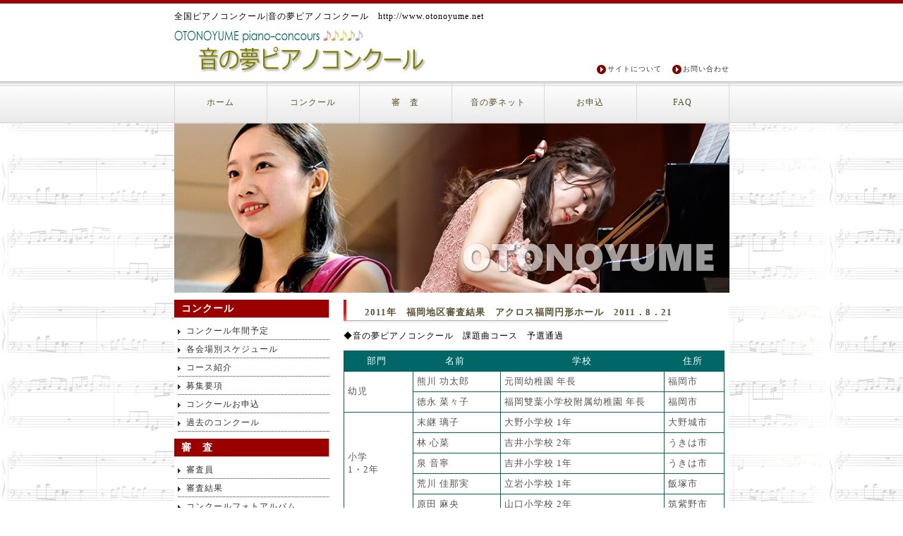

--- FILE ---
content_type: text/html
request_url: http://otonoyume.net/re2011/result2011_4.html
body_size: 5824
content:
<!DOCTYPE html PUBLIC "-//W3C//DTD XHTML 1.0 Transitional//EN" "http://www.w3.org/TR/xhtml1/DTD/xhtml1-transitional.dtd">
<html xmlns="http://www.w3.org/1999/xhtml" xml:lang="ja" lang="ja">
<head>
<meta http-equiv="content-type" content="text/html; charset=UTF-8" />
<META http-equiv="Content-style-Type" content="text/css">
<LINK rel="stylesheet" href="../base.css" type="text/css">
<title>全国ピアノコンクール|音の夢ピアノコンクール</title>
<META http-equiv="imagetoolbar" content="no">
<META name="description" content="全国ピアノコンクール・音の夢ピアノコンクールではピアノを通じ音楽が大好きな人たちと一緒に音楽生活・ピアノ生活を豊かにする事を目的とし開催します。">
<META name="keywords" content="全国ピアノコンクール,音の夢ピアノコンクール,音楽,鳥栖市,佐賀県,ピアノコンテスト,鈴木まさ子,鳥栖ピアノステップ,">
<META name="robots" content="index,follow">
<META name="author" content="全国ピアノコンクール｜音の夢ピアノコンクール http://www.otonoyume.net/">
<META name="copyright" content="全国ピアノコンクール｜音の夢ピアノコンクール http://www.otonoyume.net/">



<!--
	++++++++++++++++++++++++++++++++++++++++++++++++++++++++++++++++++
	+ 　　　　　　　　　　     著作権表示                      　    +
	++++++++++++++++++++++++++++++++++++++++++++++++++++++++++++++++++
	+ このウェブサイトのすべてのコンテンツ及び画像・ソースの著作権は +
　　　　+ 音の夢ピアノコンクールに帰属します。無断借用・転用・配布又は、本 +
　　　　+ 管理者が同様とみなす行為につきましてはこれを一切禁止致します。 +  
	+ 作者の著作権を遵守してください。　　　                         +
	++++++++++++++++++++++++++++++++++++++++++++++++++++++++++++++++++
	+ 　　　　　　　　 音の夢ピアノコンクール  　　　　　　　        +
	+Copyright（Ｃ）2010 http:/www.otonoyume.net all rights reserved +
	+ 　　　　　　ＵＲＬ：http:/www.otonoyume.net                    +
	++++++++++++++++++++++++++++++++++++++++++++++++++++++++++++++++++
	 -->
<STYLE TYPE="text/css">
<!--
IMG{
	border-width:0;
}
-->
</STYLE>

</head>
<body>
<div id="top">
   <div id="headWrap">
      <div id="header">
         <h1><A href="../index.html"><IMG src="../images/logo.jpg" width="358" height="65" border="0"></A></h1>
         <div id="pr">
            <p>全国ピアノコンクール|音の夢ピアノコンクール　http://www.otonoyume.net</p>
         </div>
         <div id="gnavi">
            <ul>
               <li><A href="../policy.html">サイトについて</A></li>
               <li><A target="_blank" href="mailto:info@otonoyume.net?Subject=%83%7a%81%5b%83%80%83%79%81%5b%83%57%82%e6%82%e8%82%cc%82%a8%96%e2%8d%87%82%b9">お問い合わせ</A></li>
            </ul>
         </div>
      </div><!-- header end -->
   </div><!-- headWrap end -->
   <div id="menu">
      <ul>
         <li class="home"><A href="../index.html">ホーム</A></li>
         <li><a href="../plan/plan.html">コンクール</a></li>
         <li><A href="../committee.html">審　査</A></li>
         <li><A href="../pianist/pianist_g.html">音の夢ネット</A></li>
         <li><A href="../appli.html">お申込</A></li>
         <li><A href="../faq.html">FAQ</A></li>
      </ul>
   </div><!-- menu end -->
   <div id="icatch"></div>
   <div id="contents">
      <div id="main">
<H2>2011年　福岡地区審査結果　アクロス福岡円形ホール　2011．8．21</H2>
      <P>◆音の夢ピアノコンクール　課題曲コース　予選通過</P>
      <table cellpadding="5" style="border-collapse:collapse;font-size:13px;color:#555555;background:#ffffff;text-align:center" width="540">
        <tbody>
          <tr>
            <td style="border:1px solid #006666;background:#006666;color:#ffffff" width="90">部門&nbsp;</td>
            <td style="border:1px solid #006666;background:#006666;color:#ffffff" width="90">名前&nbsp;</td>
            <td style="border:1px solid #006666;background:#006666;color:#ffffff" width="228">学校</td>
            <td style="border:1px solid #006666;background:#006666;color:#ffffff" width="75">住所&nbsp;</td>
          </tr>
          <tr>
            <td style="border:1px solid #006666;
  

  text-align : left;
" align="left" rowspan="2" width="67">幼児</td>
            <td style="border:1px solid #006666;
  
" align="left" width="116">熊川 功太郎</td>
            <td style="border:1px solid #006666;
  
" align="left" width="228">元岡幼稚園 年長</td>
            <td style="border:1px solid #006666;
  text-align : left;
" align="left" width="75">福岡市</td>
          </tr>
          <tr>
            <td style="border:1px solid #006666;
  
" align="left" width="116">徳永 菜々子</td>
            <td style="border:1px solid #006666;
  
" align="left" width="228">福岡雙葉小学校附属幼稚園 年長&#160;</td>
            <td style="border:1px solid #006666;
  text-align : left;
" align="left" width="75">福岡市</td>
          </tr>
          <tr>
            <td style="border:1px solid #006666;
  

  text-align : left;
" align="left" rowspan="5" width="67">小学<br />
            1・2年</td>
            <td style="border:1px solid #006666;
  
" align="left" width="116">末継 璃子</td>
            <td style="border:1px solid #006666;
  
" align="left" width="228">大野小学校 1年</td>
            <td style="border:1px solid #006666;
  text-align : left;
" align="left" width="75">大野城市</td>
          </tr>
          <tr>
            <td style="border:1px solid #006666;
  
" align="left" width="116">林 心菜</td>
            <td style="border:1px solid #006666;
  
" align="left" width="228">吉井小学校 2年</td>
            <td style="border:1px solid #006666;
  text-align : left;
" align="left" width="75">うきは市</td>
          </tr>
          <tr>
            <td style="border:1px solid #006666;
  
" align="left" width="116">泉 音寧</td>
            <td style="border:1px solid #006666;
  
" align="left" width="228">吉井小学校 1年</td>
            <td style="border:1px solid #006666;
  text-align : left;
" align="left" width="75">うきは市</td>
          </tr>
          <tr>
            <td style="border:1px solid #006666;
  
" align="left" width="116">荒川 佳那実</td>
            <td style="border:1px solid #006666;
  
" align="left" width="228">立岩小学校 1年&#160;</td>
            <td style="border:1px solid #006666;
  text-align : left;
" align="left" width="75">飯塚市&nbsp;</td>
          </tr>
          <tr>
            <td style="border:1px solid #006666;
  
" align="left" width="116">原田 麻央&#160;</td>
            <td style="border:1px solid #006666;
  
" align="left" width="228">山口小学校 2年&#160;</td>
            <td style="border:1px solid #006666;
  text-align : left;
" align="left" width="75">筑紫野市</td>
          </tr>
          <tr>
            <td style="border:1px solid #006666;
  

  text-align : left;
" align="left" rowspan="6" width="67">小学<br />
            3・4年</td>
            <td style="border:1px solid #006666;
  
" align="left" width="116">宮崎 真菜&#160;</td>
            <td style="border:1px solid #006666;
  
" align="left" width="228">長住小学校 4年&#160;</td>
            <td style="border:1px solid #006666;
  text-align : left;
" align="left" width="75">福岡市&nbsp;</td>
          </tr>
          <tr>
            <td style="border:1px solid #006666;
  
" align="left" width="116">篠原 久瑠實&#160;</td>
            <td style="border:1px solid #006666;
  
" align="left" width="228">平野小学校 4年</td>
            <td style="border:1px solid #006666;
  text-align : left;
" align="left" width="75">大野城市&nbsp;</td>
          </tr>
          <tr>
            <td style="border:1px solid #006666;
  
" align="left" width="116">井上 璃子&#160;</td>
            <td style="border:1px solid #006666;
  
" align="left" width="228">大宰府東小学校 3年</td>
            <td style="border:1px solid #006666;
  text-align : left;
" align="left" width="75">太宰府市&nbsp;</td>
          </tr>
          <tr>
            <td style="border:1px solid #006666;
  
" align="left" width="116">兒島 史夏&#160;</td>
            <td style="border:1px solid #006666;
  
" align="left" width="228">福岡教育大学附属福岡小学校 4年&#160;</td>
            <td style="border:1px solid #006666;
  text-align : left;
" align="left" width="75">福岡市</td>
          </tr>
          <tr>
            <td style="border:1px solid #006666;
  
" align="left" width="116">神田 萌奈&#160;</td>
            <td style="border:1px solid #006666;
  
" align="left" width="228">那珂南小学校 3年&#160;</td>
            <td style="border:1px solid #006666;
  text-align : left;
" align="left" width="75">福岡市&nbsp;</td>
          </tr>
          <tr>
            <td style="border:1px solid #006666;
  
" align="left" width="116">上野 平志郎&#160;</td>
            <td style="border:1px solid #006666;
  
" align="left" width="228">百道浜小学校 4年&#160;</td>
            <td style="border:1px solid #006666;
  text-align : left;
" align="left" width="75">福岡市&nbsp;</td>
          </tr>
          <tr>
            <td style="border:1px solid #006666;
  

  text-align : left;
" align="left" rowspan="15" width="67">小学<br />
            5・6年</td>
            <td style="border:1px solid #006666;
  
" align="left" width="116">讃井 柚花&#160;</td>
            <td style="border:1px solid #006666;
  
" align="left" width="228">七隈小学校 6年&#160;</td>
            <td style="border:1px solid #006666;
  text-align : left;
" align="left" width="75">福岡市&nbsp;</td>
          </tr>
          <tr>
            <td style="border:1px solid #006666;
  
" align="left" width="116">森 奈々&#160;</td>
            <td style="border:1px solid #006666;
  
" align="left" width="228">鳥栖小学校 6年&#160;</td>
            <td style="border:1px solid #006666;
  text-align : left;
" align="left" width="75">鳥栖市&nbsp;</td>
          </tr>
          <tr>
            <td style="border:1px solid #006666;
  
" align="left" width="116">三苫 詩おり&#160;</td>
            <td style="border:1px solid #006666;
  
" align="left" width="228">大楠小学校 6年&#160;</td>
            <td style="border:1px solid #006666;
  text-align : left;
" align="left" width="75">福岡市&nbsp;</td>
          </tr>
          <tr>
            <td style="border:1px solid #006666;
  
" align="left" width="116">渡辺 晴香&#160;</td>
            <td style="border:1px solid #006666;
  
" align="left" width="228">大野南小学校 5年&#160;</td>
            <td style="border:1px solid #006666;
  text-align : left;
" align="left" width="75">大野城市&nbsp;</td>
          </tr>
          <tr>
            <td style="border:1px solid #006666;
  
" align="left" width="116">石津 柚莉&#160;</td>
            <td style="border:1px solid #006666;
  
" align="left" width="228">城南小学校 6年&#160;</td>
            <td style="border:1px solid #006666;
  text-align : left;
" align="left" width="75">福岡市&nbsp;</td>
          </tr>
          <tr>
            <td style="border:1px solid #006666;
  
" align="left" width="116">上田 真理子&#160;</td>
            <td style="border:1px solid #006666;
  
" align="left" width="228">壱岐小学校 6年&#160;</td>
            <td style="border:1px solid #006666;
  text-align : left;
" align="left" width="75">福岡市&nbsp;</td>
          </tr>
          <tr>
            <td style="border:1px solid #006666;
  
" align="left" width="116">井本 うた&#160;</td>
            <td style="border:1px solid #006666;
  
" align="left" width="228">大野南小学校 5年&#160;</td>
            <td style="border:1px solid #006666;
  text-align : left;
" align="left" width="75">大野城市&nbsp;</td>
          </tr>
          <tr>
            <td style="border:1px solid #006666;
  
" align="left" width="116">黒岩 夏菜&#160;</td>
            <td style="border:1px solid #006666;
  
" align="left" width="228">大野小学校 6年&#160;</td>
            <td style="border:1px solid #006666;
  text-align : left;
" align="left" width="75">大野城市&nbsp;</td>
          </tr>
          <tr>
            <td style="border:1px solid #006666;
  
" align="left" width="116">中澤 秋穂&#160;</td>
            <td style="border:1px solid #006666;
  
" align="left" width="228">福岡教育大学附属福岡小学校 5年&#160;</td>
            <td style="border:1px solid #006666;
  text-align : left;
" align="left" width="75">福岡市&nbsp;</td>
          </tr>
          <tr>
            <td style="border:1px solid #006666;
  
" align="left" width="116">挽地 理帆&#160;</td>
            <td style="border:1px solid #006666;
  
" align="left" width="228">平野小学校 6年&#160;</td>
            <td style="border:1px solid #006666;
  text-align : left;
" align="left" width="75">大野城市&nbsp;</td>
          </tr>
          <tr>
            <td style="border:1px solid #006666;
  
" align="left" width="116">平松 海里&#160;</td>
            <td style="border:1px solid #006666;
  
" align="left" width="228">春日原小学校 6年&#160;</td>
            <td style="border:1px solid #006666;
  text-align : left;
" align="left" width="75">春日市&nbsp;</td>
          </tr>
          <tr>
            <td style="border:1px solid #006666;
  
" align="left" width="116">林 杏香&#160;</td>
            <td style="border:1px solid #006666;
  
" align="left" width="228">吉井小学校 5年&#160;</td>
            <td style="border:1px solid #006666;
  text-align : left;
" align="left" width="75">うきは市&nbsp;</td>
          </tr>
          <tr>
            <td style="border:1px solid #006666;
  
" align="left" width="116">西田 茉侑&#160;</td>
            <td style="border:1px solid #006666;
  
" align="left" width="228">二日市北小学校 6年&#160;</td>
            <td style="border:1px solid #006666;
  text-align : left;
" align="left" width="75">筑紫野市&nbsp;</td>
          </tr>
          <tr>
            <td style="border:1px solid #006666;
  
" align="left" width="116">太田黒 杏実&#160;</td>
            <td style="border:1px solid #006666;
  
" align="left" width="228">福岡雙葉小学校 6年&#160;</td>
            <td style="border:1px solid #006666;
  text-align : left;
" align="left" width="75">筑紫野市&nbsp;</td>
          </tr>
          <tr>
            <td style="border:1px solid #006666;
  
" align="left" width="116">池田 理乃&#160;</td>
            <td style="border:1px solid #006666;
  
" align="left" width="228">長住小学校 5年&#160;</td>
            <td style="border:1px solid #006666;
  text-align : left;
" align="left" width="75">福岡市&nbsp;</td>
          </tr>
          <tr>
            <td style="border:1px solid #006666;
  

  text-align : left;
" align="left" rowspan="8" width="67">中学生</td>
            <td style="border:1px solid #006666;
  
" align="left" width="116">古賀 ゆかり&#160;</td>
            <td style="border:1px solid #006666;
  
" align="left" width="228">東明館学園中学校 3年&#160;</td>
            <td style="border:1px solid #006666;
  text-align : left;
" align="left" width="75">春日市&nbsp;</td>
          </tr>
          <tr>
            <td style="border:1px solid #006666;
  
" align="left" width="116">北迫 碧&#160;</td>
            <td style="border:1px solid #006666;
  
" align="left" width="228">田隈中学校 1年&#160;</td>
            <td style="border:1px solid #006666;
  text-align : left;
" align="left" width="75">福岡市&nbsp;</td>
          </tr>
          <tr>
            <td style="border:1px solid #006666;
  
" align="left" width="116">山口 紗貴子&#160;</td>
            <td style="border:1px solid #006666;
  
" align="left" width="228">平野中学校 1年&#160;</td>
            <td style="border:1px solid #006666;
  text-align : left;
" align="left" width="75">大野城市&nbsp;</td>
          </tr>
          <tr>
            <td style="border:1px solid #006666;
  
" align="left" width="116">陣川 真紀&#160;</td>
            <td style="border:1px solid #006666;
  
" align="left" width="228">筑紫女学園中学校 3年&#160;</td>
            <td style="border:1px solid #006666;
  text-align : left;
" align="left" width="75">福岡市&nbsp;</td>
          </tr>
          <tr>
            <td style="border:1px solid #006666;
  
" align="left" width="116">新見 健太&#160;</td>
            <td style="border:1px solid #006666;
  
" align="left" width="228">春日南中学校 2年&#160;</td>
            <td style="border:1px solid #006666;
  text-align : left;
" align="left" width="75">春日市&nbsp;</td>
          </tr>
          <tr>
            <td style="border:1px solid #006666;
  
" align="left" width="116">撫養 未沙紀&#160;</td>
            <td style="border:1px solid #006666;
  
" align="left" width="228">原北中学校 1年&#160;</td>
            <td style="border:1px solid #006666;
  text-align : left;
" align="left" width="75">福岡市&nbsp;</td>
          </tr>
          <tr>
            <td style="border:1px solid #006666;
  
" align="left" width="116">堀 明日香&#160;</td>
            <td style="border:1px solid #006666;
  
" align="left" width="228">春日野中学校 1年&#160;</td>
            <td style="border:1px solid #006666;
  text-align : left;
" align="left" width="75">春日市&nbsp;</td>
          </tr>
          <tr>
            <td style="border:1px solid #006666;
  
" align="left" width="116">藤井 あずさ&#160;</td>
            <td style="border:1px solid #006666;
  
" align="left" width="228">大宰府東中学校 1年&#160;</td>
            <td style="border:1px solid #006666;
  text-align : left;
" align="left" width="75">太宰府市&nbsp;</td>
          </tr>
          <tr>
            <td style="border:1px solid #006666;
  

  text-align : left;
" align="left" rowspan="4" width="67">高校生</td>
            <td style="border:1px solid #006666;
  
" align="left" width="116">脇元 友里&#160;</td>
            <td style="border:1px solid #006666;
  
" align="left" width="228">福岡雙葉高校 3年&#160;</td>
            <td style="border:1px solid #006666;
  text-align : left;
" align="left" width="75">福岡市&nbsp;</td>
          </tr>
          <tr>
            <td style="border:1px solid #006666;
  
" align="left" width="116">鬼丸 舞子&#160;</td>
            <td style="border:1px solid #006666;
  
" align="left" width="228">福岡海星女子学院高校 3年&#160;</td>
            <td style="border:1px solid #006666;
  text-align : left;
" align="left" width="75">大野城市&nbsp;</td>
          </tr>
          <tr>
            <td style="border:1px solid #006666;
  
" align="left" width="116">高原 梨佳&#160;</td>
            <td style="border:1px solid #006666;
  
" align="left" width="228">筑紫丘高校 1年&#160;</td>
            <td style="border:1px solid #006666;
  text-align : left;
" align="left" width="75">福岡県<br />
      宇美町&nbsp;</td>
          </tr>
          <tr>
            <td style="border:1px solid #006666;
  
" align="left" width="116">川村 優理子&#160;</td>
            <td style="border:1px solid #006666;
  
" align="left" width="228">西南学院高校 3年&#160;</td>
            <td style="border:1px solid #006666;
  text-align : left;
" align="left" width="75">福岡市&nbsp;</td>
          </tr>
          <tr>
            <td style="border:1px solid #006666;
  

  text-align : left;
" align="left">&#160;</td>
            <td style="border:1px solid #006666;
  
" align="left">&#160;</td>
            <td style="border:1px solid #006666;
  
" align="left">&#160;</td>
            <td style="border:1px solid #006666;
  text-align : left;
" align="left">&#160;</td>
          </tr>
        </tbody>
      </table>
      <P><br />
      <br />
      ◆音の夢ピアノコンクール　自由曲コース　予選通過</P>
      <table cellpadding="5" style="border-collapse:collapse;font-size:13px;color:#555555;background:#ffffff;text-align:center" width="540">
        <tbody>
          <tr>
            <td style="border:1px solid #006666;background:#006666;color:#ffffff" width="90">部門&nbsp;</td>
            <td style="border:1px solid #006666;background:#006666;color:#ffffff" width="90">名前&nbsp;</td>
            <td style="border:1px solid #006666;background:#006666;color:#ffffff" width="230">学校</td>
            <td style="border:1px solid #006666;background:#006666;color:#ffffff" width="72">住所&nbsp;</td>
          </tr>
          <tr>
            <td style="border:1px solid #006666;
  

  text-align : left;
" align="left" rowspan="2" width="69">幼児</td>
            <td style="border:1px solid #006666;
  
" align="left" width="115">徳永 菜々子</td>
            <td style="border:1px solid #006666;
  
" align="left" width="230">福岡雙葉小学校附属幼稚園 年長</td>
            <td style="border:1px solid #006666;
  text-align : left;
" align="left" width="72">福岡市</td>
          </tr>
          <tr>
            <td style="border:1px solid #006666;
  
" align="left" width="115">尾野 結太郎</td>
            <td style="border:1px solid #006666;
  
" align="left" width="230"></td>
            <td style="border:1px solid #006666;
  text-align : left;
" align="left" width="72">福岡市</td>
          </tr>
          <tr>
            <td style="border:1px solid #006666;
  

  text-align : left;
" align="left" rowspan="7" width="69">小学<br />
            1・2年</td>
            <td style="border:1px solid #006666;
  
" align="left" width="115">飯田 梨洋子</td>
            <td style="border:1px solid #006666;
  
" align="left" width="230">福岡雙葉小学校 1年</td>
            <td style="border:1px solid #006666;
  text-align : left;
" align="left" width="72">福岡市</td>
          </tr>
          <tr>
            <td style="border:1px solid #006666;
  
" align="left" width="115">姜 由奈</td>
            <td style="border:1px solid #006666;
  
" align="left" width="230">西南学院小学校 2年</td>
            <td style="border:1px solid #006666;
  text-align : left;
" align="left" width="72">福岡市</td>
          </tr>
          <tr>
            <td style="border:1px solid #006666;
  
" align="left" width="115">平 もも子</td>
            <td style="border:1px solid #006666;
  
" align="left" width="230">七隈小学校 2年</td>
            <td style="border:1px solid #006666;
  text-align : left;
" align="left" width="72">福岡市</td>
          </tr>
          <tr>
            <td style="border:1px solid #006666;
  
" align="left" width="115">鮓本 萌花</td>
            <td style="border:1px solid #006666;
  
" align="left" width="230">新宮小学校 1年</td>
            <td style="border:1px solid #006666;
  text-align : left;
" align="left" width="72">福岡県<br />
      新宮町</td>
          </tr>
          <tr>
            <td style="border:1px solid #006666;
  
" align="left" width="115">太田黒 遥&#160;</td>
            <td style="border:1px solid #006666;
  
" align="left" width="230">福岡雙葉小学校 2年&#160;</td>
            <td style="border:1px solid #006666;
  text-align : left;
" align="left" width="72">筑紫野市&nbsp;</td>
          </tr>
          <tr>
            <td style="border:1px solid #006666;
  
" align="left" width="115">冨田 彩水&#160;</td>
            <td style="border:1px solid #006666;
  
" align="left" width="230">那珂南小学校 1年&#160;</td>
            <td style="border:1px solid #006666;
  text-align : left;
" align="left" width="72">福岡市&nbsp;</td>
          </tr>
          <tr>
            <td style="border:1px solid #006666;
  
" align="left" width="115">加納 まな&#160;</td>
            <td style="border:1px solid #006666;
  
" align="left" width="230">警固小学校 2年&#160;</td>
            <td style="border:1px solid #006666;
  text-align : left;
" align="left" width="72">福岡市&nbsp;</td>
          </tr>
          <tr>
            <td style="border:1px solid #006666;
  

  text-align : left;
" align="left" rowspan="2" width="69">小学<br />
            3・4年</td>
            <td style="border:1px solid #006666;
  
" align="left" width="115">永田 宗太郎&#160;</td>
            <td style="border:1px solid #006666;
  
" align="left" width="230">福間南小学校 3年&#160;</td>
            <td style="border:1px solid #006666;
  text-align : left;
" align="left" width="72">福津市&nbsp;</td>
          </tr>
          <tr>
            <td style="border:1px solid #006666;
  
" align="left" width="115">寺田 雅&#160;</td>
            <td style="border:1px solid #006666;
  
" align="left" width="230">南当仁小学校 4年&#160;</td>
            <td style="border:1px solid #006666;
  text-align : left;
" align="left" width="72">福岡市&nbsp;</td>
          </tr>
          <tr>
            <td style="border:1px solid #006666;
  

  text-align : left;
" align="left" rowspan="8" width="69">小学<br />
            5・6年&#160;</td>
            <td style="border:1px solid #006666;
  
" align="left" width="115">田中 久子&#160;</td>
            <td style="border:1px solid #006666;
  
" align="left" width="230">福岡雙葉小学校 5年&#160;</td>
            <td style="border:1px solid #006666;
  text-align : left;
" align="left" width="72">福岡市&nbsp;</td>
          </tr>
          <tr>
            <td style="border:1px solid #006666;
  
" align="left" width="115">今井 航士郎&#160;</td>
            <td style="border:1px solid #006666;
  
" align="left" width="230">福岡教育大附属福岡小学校 5年&#160;</td>
            <td style="border:1px solid #006666;
  text-align : left;
" align="left" width="72">福岡市&nbsp;</td>
          </tr>
          <tr>
            <td style="border:1px solid #006666;
  
" align="left" width="115">石原 佑樹　&#160;</td>
            <td style="border:1px solid #006666;
  
" align="left" width="230">福岡教育大附属福岡小学校 5年</td>
            <td style="border:1px solid #006666;
  text-align : left;
" align="left" width="72">福岡市&nbsp;</td>
          </tr>
          <tr>
            <td style="border:1px solid #006666;
  
" align="left" width="115">安武 奈桜&#160;</td>
            <td style="border:1px solid #006666;
  
" align="left" width="230">高取小学校 6年&#160;</td>
            <td style="border:1px solid #006666;
  text-align : left;
" align="left" width="72">福岡市&nbsp;</td>
          </tr>
          <tr>
            <td style="border:1px solid #006666;
  
" align="left" width="115">北津留 美月&#160;</td>
            <td style="border:1px solid #006666;
  
" align="left" width="230">香椎東小学校 6年&#160;</td>
            <td style="border:1px solid #006666;
  text-align : left;
" align="left" width="72">福岡市&nbsp;</td>
          </tr>
          <tr>
            <td style="border:1px solid #006666;
  
" align="left" width="115">池田 有咲&#160;</td>
            <td style="border:1px solid #006666;
  
" align="left" width="230">平野小学校 6年&#160;</td>
            <td style="border:1px solid #006666;
  text-align : left;
" align="left" width="72">大野城市&nbsp;</td>
          </tr>
          <tr>
            <td style="border:1px solid #006666;
  
" align="left" width="115">青木 一徒&#160;</td>
            <td style="border:1px solid #006666;
  
" align="left" width="230">簀子小学校 5年</td>
            <td style="border:1px solid #006666;
  text-align : left;
" align="left" width="72">福岡市&nbsp;</td>
          </tr>
          <tr>
            <td style="border:1px solid #006666;
  
" align="left" width="115">三島 光矢&#160;</td>
            <td style="border:1px solid #006666;
  
" align="left" width="230">粕屋西小学校 6年&#160;</td>
            <td style="border:1px solid #006666;
  text-align : left;
" align="left" width="72">福岡県<br />
      粕屋町&nbsp;</td>
          </tr>
          <tr>
            <td style="border:1px solid #006666;
  

  text-align : left;
" align="left" rowspan="7" width="69">中学生</td>
            <td style="border:1px solid #006666;
  
" align="left" width="115">殿川 日那&#160;</td>
            <td style="border:1px solid #006666;
  
" align="left" width="230">福岡雙葉中学校 1年&#160;</td>
            <td style="border:1px solid #006666;
  text-align : left;
" align="left" width="72">福岡市&nbsp;</td>
          </tr>
          <tr>
            <td style="border:1px solid #006666;
  
" align="left" width="115">今村 光陽</td>
            <td style="border:1px solid #006666;
  
" align="left" width="230">志佐中学校 2年&#160;</td>
            <td style="border:1px solid #006666;
  text-align : left;
" align="left" width="72">松浦市&nbsp;</td>
          </tr>
          <tr>
            <td style="border:1px solid #006666;
  
" align="left" width="115">西山 翔理&#160;</td>
            <td style="border:1px solid #006666;
  
" align="left" width="230">平尾中学校 1年&#160;</td>
            <td style="border:1px solid #006666;
  text-align : left;
" align="left" width="72">福岡市&nbsp;</td>
          </tr>
          <tr>
            <td style="border:1px solid #006666;
  
" align="left" width="115">竹之内 映美&#160;</td>
            <td style="border:1px solid #006666;
  
" align="left" width="230">西南学院中学校 2年&#160;</td>
            <td style="border:1px solid #006666;
  text-align : left;
" align="left" width="72">福岡市&nbsp;</td>
          </tr>
          <tr>
            <td style="border:1px solid #006666;
  
" align="left" width="115">大野 結貴&#160;</td>
            <td style="border:1px solid #006666;
  
" align="left" width="230">那珂川南中学校 1年&#160;</td>
            <td style="border:1px solid #006666;
  text-align : left;
" align="left" width="72">福岡県<br />
      那珂川町&nbsp;</td>
          </tr>
          <tr>
            <td style="border:1px solid #006666;
  
" align="left" width="115">瀬頭 薫&#160;</td>
            <td style="border:1px solid #006666;
  
" align="left" width="230">福岡雙葉中学校 1年&#160;</td>
            <td style="border:1px solid #006666;
  text-align : left;
" align="left" width="72">福岡市&nbsp;</td>
          </tr>
          <tr>
            <td style="border:1px solid #006666;
  
" align="left" width="115">岡 優里香&#160;</td>
            <td style="border:1px solid #006666;
  
" align="left" width="230">平尾中学校 1年&#160;</td>
            <td style="border:1px solid #006666;
  text-align : left;
" align="left" width="72">福岡市&nbsp;</td>
          </tr>
          <tr>
            <td style="border:1px solid #006666;
  

  text-align : left;
" align="left" rowspan="2" width="69">高校生</td>
            <td style="border:1px solid #006666;
  
" align="left" width="115">橋田 歌寿美&#160;</td>
            <td style="border:1px solid #006666;
  
" align="left" width="230">第一薬科大附属高校 2年&#160;</td>
            <td style="border:1px solid #006666;
  text-align : left;
" align="left" width="72">みやま市&nbsp;</td>
          </tr>
          <tr>
            <td style="border:1px solid #006666;
  
" align="left" width="115">岩谷 妃奈&#160;</td>
            <td style="border:1px solid #006666;
  
" align="left" width="230">福岡女学院高校 1年&#160;</td>
            <td style="border:1px solid #006666;
  text-align : left;
" align="left" width="72">福岡市&nbsp;</td>
          </tr>
        </tbody>
      </table>
      <P><br />
      <br />
      ◆音の夢ピアノコンクール　連弾コース　予選通過</P>
      <table cellpadding="5" style="border-collapse:collapse;font-size:13px;color:#555555;background:#ffffff;text-align:center" width="539">
        <tbody>
          <tr>
            <td style="border:1px solid #006666;background:#006666;color:#ffffff" width="90">部門&#160;</td>
            <td style="border:1px solid #006666;background:#006666;color:#ffffff" width="90">名前</td>
            <td style="border:1px solid #006666;background:#006666;color:#ffffff" width="90">学校</td>
            <td style="border:1px solid #006666;background:#006666;color:#ffffff" width="90">住所&nbsp;</td>
          </tr>
          <tr>
            <td style="border:1px solid #006666;
  

  text-align : left;
" align="left" width="75">中級</td>
            <td style="border:1px solid #006666;
  
" align="left" width="127">山部 美里<br />
            石橋 瑠花</td>
            <td style="border:1px solid #006666;
  text-align : left;
" align="left" width="172">篠栗小学校 6年<br />
            篠栗中学校 1年</td>
            <td style="border:1px solid #006666;
  text-align : left;
" align="left" width="117">福岡県篠栗町<br />福岡県篠栗町</td>
          </tr>
        </tbody>
      </table>
      <P><br />
      <br />
      ◆鳥栖ピアノステップ　ステップコース　認定</P>
      <table cellpadding="5" style="border-collapse:collapse;font-size:13px;color:#555555;background:#ffffff;text-align:center" width="540">
        <tbody>
          <tr>
            <td style="border:1px solid #006666;background:#006666;color:#ffffff" width="90">部門</td>
            <td style="border:1px solid #006666;background:#006666;color:#ffffff" width="90">名前&nbsp;</td>
            <td style="border:1px solid #006666;background:#006666;color:#ffffff" width="90">学校</td>
            <td style="border:1px solid #006666;background:#006666;color:#ffffff" width="90">住所&nbsp;</td>
          </tr>
          <tr>
            <td style="border:1px solid #006666;
  text-align : left;
" align="left" width="89">ステップ1</td>
            <td style="border:1px solid #006666;
  
" align="left" width="120">藤村 優真</td>
            <td style="border:1px solid #006666;
  
" align="left" width="195">筑紫小学校 1年</td>
            <td style="border:1px solid #006666;
  text-align : left;
" align="left" width="92">筑紫野市</td>
          </tr>
          <tr>
            <td style="border:1px solid #006666;
  text-align : left;
" align="left" width="89">ステップ2</td>
            <td style="border:1px solid #006666;
  
" align="left" width="120">尾野 結太郎</td>
            <td style="border:1px solid #006666;
  
" align="left" width="195"></td>
            <td style="border:1px solid #006666;
  text-align : left;
" align="left" width="92">福岡市</td>
          </tr>
          <tr>
            <td style="border:1px solid #006666;
  text-align : left;
" align="left" rowspan="3" width="89">ステップ3</td>
            <td style="border:1px solid #006666;
  
" align="left" width="120">原田 麻央</td>
            <td style="border:1px solid #006666;
  
" align="left" width="195">山口小学校 2年</td>
            <td style="border:1px solid #006666;
  text-align : left;
" align="left" width="92">筑紫野市</td>
          </tr>
          <tr>
            <td style="border:1px solid #006666;
  
" align="left" width="120">松野 日菜子&#160;</td>
            <td style="border:1px solid #006666;
  
" align="left" width="195">元岡小学校 2年&#160;</td>
            <td style="border:1px solid #006666;
  text-align : left;
" align="left" width="92">福岡市&nbsp;</td>
          </tr>
          <tr>
            <td style="border:1px solid #006666;
  
" align="left" width="120">迫田 茉紘&#160;</td>
            <td style="border:1px solid #006666;
  
" align="left" width="195">弥永西小学校 2年&#160;</td>
            <td style="border:1px solid #006666;
  text-align : left;
" align="left" width="92">福岡市&nbsp;</td>
          </tr>
          <tr>
            <td style="border:1px solid #006666;
  text-align : left;
" align="left" rowspan="9" width="89">ステップ4</td>
            <td style="border:1px solid #006666;
  
" align="left" width="120">中山 朱理&#160;</td>
            <td style="border:1px solid #006666;
  
" align="left" width="195">堤小学校 5年&#160;</td>
            <td style="border:1px solid #006666;
  text-align : left;
" align="left" width="92">福岡市&nbsp;</td>
          </tr>
          <tr>
            <td style="border:1px solid #006666;
  
" align="left" width="120">山本 陽香</td>
            <td style="border:1px solid #006666;
  
" align="left" width="195">東小田小学校 4年&#160;</td>
            <td style="border:1px solid #006666;
  text-align : left;
" align="left" width="92">福岡県<br />
            筑前町&#160;</td>
          </tr>
          <tr>
            <td style="border:1px solid #006666;
  
" align="left" width="120">安川 遥&#160;</td>
            <td style="border:1px solid #006666;
  
" align="left" width="195">平尾小学校 1年&#160;</td>
            <td style="border:1px solid #006666;
  text-align : left;
" align="left" width="92">福岡市&nbsp;</td>
          </tr>
          <tr>
            <td style="border:1px solid #006666;
  
" align="left" width="120">閉籠 佑佳&#160;</td>
            <td style="border:1px solid #006666;
  
" align="left" width="195">北部小学校 6年&#160;</td>
            <td style="border:1px solid #006666;
  text-align : left;
" align="left" width="92">多久市&nbsp;</td>
          </tr>
          <tr>
            <td style="border:1px solid #006666;
  
" align="left" width="120">木下 恵子&#160;</td>
            <td style="border:1px solid #006666;
  
" align="left" width="195">室見小学校 4年&#160;</td>
            <td style="border:1px solid #006666;
  text-align : left;
" align="left" width="92">福岡市&nbsp;</td>
          </tr>
          <tr>
            <td style="border:1px solid #006666;
  
" align="left" width="120">石津 柊野&#160;</td>
            <td style="border:1px solid #006666;
  
" align="left" width="195">城南小学校 2年&#160;</td>
            <td style="border:1px solid #006666;
  text-align : left;
" align="left" width="92">福岡市&nbsp;</td>
          </tr>
          <tr>
            <td style="border:1px solid #006666;
  
" align="left" width="120">中村 彩花&#160;</td>
            <td style="border:1px solid #006666;
  
" align="left" width="195">志免東小学校 3年&#160;</td>
            <td style="border:1px solid #006666;
  text-align : left;
" align="left" width="92">福岡県<br />
            志免町&#160;</td>
          </tr>
          <tr>
            <td style="border:1px solid #006666;
  
" align="left" width="120">川畑 桜子&#160;</td>
            <td style="border:1px solid #006666;
  
" align="left" width="195">福岡雙葉小学校 2年&#160;</td>
            <td style="border:1px solid #006666;
  text-align : left;
" align="left" width="92">福岡市&nbsp;</td>
          </tr>
          <tr>
            <td style="border:1px solid #006666;
  
" align="left" width="120">森山 さくら&#160;</td>
            <td style="border:1px solid #006666;
  
" align="left" width="195">片江小学校 4年&#160;</td>
            <td style="border:1px solid #006666;
  text-align : left;
" align="left" width="92">福岡市&nbsp;</td>
          </tr>
          <tr>
            <td style="border:1px solid #006666;
  text-align : left;
" align="left" rowspan="7" width="89">ステップ5</td>
            <td style="border:1px solid #006666;
  
" align="left" width="120">新見 咲季&#160;</td>
            <td style="border:1px solid #006666;
  
" align="left" width="195">天神山小学校 5年&#160;</td>
            <td style="border:1px solid #006666;
  text-align : left;
" align="left" width="92">春日市&nbsp;</td>
          </tr>
          <tr>
            <td style="border:1px solid #006666;
  
" align="left" width="120">川口 真依&#160;</td>
            <td style="border:1px solid #006666;
  
" align="left" width="195">安徳南小学校 4年&#160;</td>
            <td style="border:1px solid #006666;
  text-align : left;
" align="left" width="92">福岡県<br />
            那珂川町&#160;</td>
          </tr>
          <tr>
            <td style="border:1px solid #006666;
  
" align="left" width="120">撫養 未風優&#160;</td>
            <td style="border:1px solid #006666;
  
" align="left" width="195">小田部小学校 5年&#160;</td>
            <td style="border:1px solid #006666;
  text-align : left;
" align="left" width="92">福岡市&nbsp;</td>
          </tr>
          <tr>
            <td style="border:1px solid #006666;
  
" align="left" width="120">川畑 実夢&#160;</td>
            <td style="border:1px solid #006666;
  
" align="left" width="195">5年</td>
            <td style="border:1px solid #006666;
  text-align : left;
" align="left" width="92">福岡市</td>
          </tr>
          <tr>
            <td style="border:1px solid #006666;
  
" align="left" width="120">安川 冴&#160;</td>
            <td style="border:1px solid #006666;
  
" align="left" width="195">平尾小学校 4年&#160;</td>
            <td style="border:1px solid #006666;
  text-align : left;
" align="left" width="92">福岡市&nbsp;</td>
          </tr>
          <tr>
            <td style="border:1px solid #006666;
  
" align="left" width="120">石津 柚莉&#160;</td>
            <td style="border:1px solid #006666;
  
" align="left" width="195">城南小学校 6年&#160;</td>
            <td style="border:1px solid #006666;
  text-align : left;
" align="left" width="92">福岡市&nbsp;</td>
          </tr>
          <tr>
            <td style="border:1px solid #006666;
  
" align="left" width="120">木下 侑奈&#160;</td>
            <td style="border:1px solid #006666;
  
" align="left" width="195">安徳北小学校 5年&#160;</td>
            <td style="border:1px solid #006666;
  text-align : left;
" align="left" width="92">福岡県<br />
            那珂川町&#160;</td>
          </tr>
          <tr>
            <td style="border:1px solid #006666;
  text-align : left;
" align="left" rowspan="2" width="89">ステップ<br />
            上級</td>
            <td style="border:1px solid #006666;
  
" align="left" width="120">木下 弥生&#160;</td>
            <td style="border:1px solid #006666;
  
" align="left" width="195">那珂川中学校 3年&#160;</td>
            <td style="border:1px solid #006666;
  text-align : left;
" align="left" width="92">福岡県<br />
            那珂川町&#160;</td>
          </tr>
          <tr>
            <td style="border:1px solid #006666;
  
" align="left" width="120">川端 留実&#160;</td>
            <td style="border:1px solid #006666;
  
" align="left" width="195">&nbsp;</td>
            <td style="border:1px solid #006666;
  text-align : left;
" align="left" width="92">広島県<br />
            呉市</td>
          </tr>
          <tr>
            <td style="border:1px solid #006666;
  text-align : left;
" align="left" width="89">ステップ<br />
            特級</td>
            <td style="border:1px solid #006666;
  
" align="left" width="120">久保井 稔&#160;</td>
            <td style="border:1px solid #006666;
  
" align="left" width="195">&nbsp;</td>
            <td style="border:1px solid #006666;
  text-align : left;
" align="left" width="92">みやま市&nbsp;</td>
          </tr>
        </tbody>
      </table>
      <P><br />
      <br />
      ◆鳥栖ピアノステップ　パラリンコース　</P>
      <table cellpadding="5" style="border-collapse:collapse;font-size:13px;color:#555555;background:#ffffff;text-align:center" width="540">
        <tbody>
          <tr>
            <td style="border:1px solid #006666;background:#006666;color:#ffffff" width="56">部門</td>
            <td style="border:1px solid #006666;background:#006666;color:#ffffff" width="102">&#160;賞</td>
            <td style="border:1px solid #006666;background:#006666;color:#ffffff" width="95">名前&nbsp;</td>
            <td style="border:1px solid #006666;background:#006666;color:#ffffff" width="90">学校</td>
            <td style="border:1px solid #006666;background:#006666;color:#ffffff" width="90">住所&nbsp;</td>
          </tr>
          <tr>
            <td style="border:1px solid #006666;
  text-align : left;
" align="left" rowspan="2" width="56">中級</td>
            <td style="border:1px solid #006666;
  text-align : center;
" align="center" width="102">&#160;金賞<br />
            審査員特別賞</td>
            <td style="border:1px solid #006666;
  
" align="left" width="95">清原 渚子</td>
            <td style="border:1px solid #006666;
  
" align="left" width="144">熊本大学附属<br />
      特別支援学校中学</td>
            <td style="border:1px solid #006666;
  text-align : left;
" align="left" width="71">熊本市</td>
          </tr>
          <tr>
            <td style="border:1px solid #006666;
  text-align : center;
" align="center" width="102">&#160;金賞</td>
            <td style="border:1px solid #006666;
  
" align="left" width="95">立石 雄太</td>
            <td style="border:1px solid #006666;
  
" align="left" width="144">舞鶴中学校 3年&#160;</td>
            <td style="border:1px solid #006666;
  text-align : left;
" align="left" width="71">福岡市&nbsp;</td>
          </tr>
          <tr>
            <td style="border:1px solid #006666;
  text-align : left;
" align="left" rowspan="2" width="56">上級</td>
            <td style="border:1px solid #006666;
  text-align : center;
" align="center" width="102">&#160;金賞</td>
            <td style="border:1px solid #006666;
  
" align="left" width="95">川口 裕也</td>
            <td style="border:1px solid #006666;
  
" align="left" width="144">小郡特別支援学校<br />
      高等部</td>
            <td style="border:1px solid #006666;
  text-align : left;
" align="left" width="71">福岡県<br />
      那珂川町</td>
          </tr>
          <tr>
            <td style="border:1px solid #006666;
  text-align : center;
" align="center" width="102">&#160;金賞</td>
            <td style="border:1px solid #006666;
  
" align="left" width="95">平田 由紀子</td>
            <td style="border:1px solid #006666;
  
" align="left" width="144"></td>
            <td style="border:1px solid #006666;
  text-align : left;
" align="left" width="71">福岡市</td>
          </tr>
        </tbody>
      </table>
      <P><br />
      <br />
      ◆鳥栖ピアノステップ　大人のぴあのコース　認定</P>
      <table cellpadding="5" style="border-collapse:collapse;font-size:13px;color:#555555;background:#ffffff;text-align:center" width="540">
        <tbody>
          <tr>
            <td style="border:1px solid #006666;background:#006666;color:#ffffff;
	text-align : center;
" width="80" align="center" valign="top" height="16">部門</td>
            <td style="border:1px solid #006666;background:#006666;color:#ffffff" width="104" valign="top" height="16">名前&nbsp;</td>
            <td style="border:1px solid #006666;background:#006666;color:#ffffff" valign="top" height="16" width="116"></td>
            <td style="border:1px solid #006666;background:#006666;color:#ffffff" valign="top" height="16" width="87">住所&nbsp;</td>
            <td style="border:1px solid #006666;background:#006666;color:#ffffff" valign="top" height="16" width="91">賞&nbsp;</td>
          </tr>
          <tr>
            <td style="border:1px solid #006666;
  

  text-align : left;
" align="left" width="80" height="19">上級</td>
            <td style="border:1px solid #006666;
  
" align="left" width="104" height="19">久保井 稔</td>
            <td style="border:1px solid #006666;
  
" align="left" width="116" height="19"></td>
            <td style="border:1px solid #006666;
  text-align : left;
" align="left" width="87" height="19">みやま市</td>
            <td style="border:1px solid #006666;
  text-align : left;
" align="left" width="91" height="19">&#160;審査員特別賞</td>
          </tr>
        </tbody>
      </table>
      <P><BR>
      　</P>
    </div><!-- main end -->
      <div id="sub">
      <div class="section">
            <h2>コンクール</h2>
            <ul>
  <li><a href="../plan/plan.html">コンクール年間予定</a></li>
  <li><A href="../schedule.html">各会場別スケジュール</A></li>
  <li><A href="../course.html">コース紹介</A></li>
  <li><A href="../setpiece.html">募集要項</A></li>
               <li><A href="../appli.html">コンクールお申込</A></li>
  <li><A target="_self" href="../past.html">過去のコンクール</A></li>
</ul>
         </div>
<!-- section end -->
<div class="section">
            <h2>審　査</h2>
            <ul>
               <li><A href="../committee.html">審査員</A></li>
               <li><A href="../result.html">審査結果</A></li>
               <li><A href="../photo.html">コンクールフォトアルバム</A></li>
</ul>
         </div>
<!-- section end --><A href="../tyousyu.html"><IMG src="../images/tyousyu.jpg" width="222" height="86" border="0"></A><BR>
<BR>
<div class="section">
            <h2>音の夢ネット</h2>
        <ul>
  <LI><A href="../pianist/pianist_g.html">音の夢ピアニストグループ</A>
  <li><A href="../odekake/odekake.html">音の夢おでかけコンサート</A></li>
  <li><A href="../leader.html">指導者ご紹介</A></li>
          <li><A href="../media.html">メディア紹介</A></li>
  <li><A target="_self" href="../link.html">関連リンク</A></li>
</ul>
        <!-- section end --><BR>
        <A href="../odekake/odekake.html"><IMG src="../images/bnr_odekake02.jpg" width="219" height="77" border="0"></A><BR>
        <BR>
        <A target="_blank" href="mailto:info@otonoyume.net?Subject=%83%7a%81%5b%83%80%83%79%81%5b%83%57%82%e6%82%e8%82%cc%82%a8%96%e2%8d%87%82%b9"><IMG src="../images/br_mail.gif" width="160" height="60" border="0"></A></div>
    </div><!-- sub end -->
<div id="totop">
         <p><a href="#top">ページのトップへ戻る</a></p>
</div>
<!-- totop end -->
   </div><!-- contents end -->
   <div id="footer">
      <div id="footMenu">
         <ul>
            <li><A href="../otoyume.html">音の夢実行委員会</A></li>
  <li><A href="mailto:info@otonoyume.net">お問い合わせ</A></li>
            <li><A href="../policy.html">プライバシーポリシー</A></li>
         </ul>
      </div><!-- footerMenu end -->
      <address><A href="http://www.otonoyume.net">Copyright &copy; 2010 http://www.otonoyume.net All Rights Reserved.</A></address>
   </div><!-- footer end -->
</div><!-- top end -->
</body>
</html>

--- FILE ---
content_type: text/css
request_url: http://otonoyume.net/base.css
body_size: 1503
content:
?@charset "UTF-8";

/* ========BASIC======== */
* {
   font-family:"Hiragino Kaku Gothic Pro",HiraKakuPro-W3,"ヒラギノ角ゴ Pro W3","メイリオ", Meiryo,"MS P ゴシック",verdana,sans-serif;
   color:#333;
}




body {
   margin:0;
   padding:0;
   letter-spacing:1px;
   background:#fff url(images/1.gif);
   border-top:5px solid #9B0000;
}

br {
   letter-spacing:normal;
}

a {
   color:#333;
   text-decoration:none;
}

a:hover {
   color:#cc0033;
}

img {
   border:0;
   vertical-align:bottom;

}



h1,h2,h3,h4,h5,h6 {
   margin:0;
}

/* ========TEMPLATE LAYOUT======== */
div#headWrap {
   position:relative;
   width:100%;
   margin:0 auto;
   padding:10px 0;
   background:#fff;
}

div#header {
   position:relative;
   width:787px;
   margin:0 auto;
   background:#fff;
}

div#pr {
   position:absolute;
   left:0;
   top:0;
   width:787px;
}

div#gnavi {
   position:absolute;
   bottom:0;
   right:0;
}

div#menu {
   width:100%;
   float:left;
   background:url(images/bg_menu.gif) 0 0 repeat-x;
}

div#icatch {
   width:787px;
   height:300px;
   margin:0 auto;
   background:#fff;
background:url(images/icatch.jpg);
}

div#contents {
   width:787px;
   margin:0 auto;
   padding:10px 0 ;
   background:#fff;
}

div#main {
   float:right;
   width:547px;
}

div#sub {
   float:left;
   width:220px;
}

div#totop {
   clear:both;
}

div#footMenu {
   width:787px;
   margin:0 auto;
}

div#footer {
   background:#EBEADD;
   border-bottom:5px solid #9B0000;
}


/* ========HEADER CUSTOMIZE======== */
div#header h1 {
   margin:0;
   padding-top:25px;
   font-size:2em;
   color:#fff;
   line-height:50px;
}

div#header h1 a {
   color:#9B0000;
}

div#header h1 a:hover {
   color:#D30000;
}

div#header #pr p {
   margin:0;
   font-size:0.75em;
}

div#header #gnavi ul {
   list-style:none;

}
div#header #gnavi li {
   float:left;
   font-size:0.63em;
   margin-left:15px;
}

div#header #gnavi li a{
   display:block;
   padding-left:15px;
   background : url(images/bg_gnavi.gif) no-repeat 0px 1px;
}


/* ========MENU CUSTOMIZE======== */
div#menu ul {
   width:787px;
   margin:0 auto;
   padding:0;
}

div#menu li {
   float:left;
   font-size:0.75em;
   color:#333;
   text-align:center;
   list-style-type:none;
}

div#menu li a{
   display:block;
   width:130px;
   color:#5A5132;
   line-height:60px;
   border-right:1px solid #D8D8D8;
}

div#menu li.home a{
   border-left:1px solid #D8D8D8;
}

div#menu li a:hover{
   color:#cc0033;
   background:#fff;
}


/* ========MAIN CONTENTS CUSTOMIZE======== */
div#main a {
   color:#9B0000;
}

div#main a:hover {
   color:#9B0000;
   border-bottom:1px solid #9B0000;
}

div#main h2 {
   margin-bottom:8px;
   padding:0 0 0  30px;
   color:#5A5132;
   font-size:0.84em;
   font-weight:bold;
   line-height:35px;
   
   background:url(images/tittle1_2.gif) 0 0 no-repeat;
}

div#main h3 {
   margin-bottom:8px;
   padding:0 0 0  30px;
   color:#5A5132;
   font-size:0.84em;
   font-weight:bold;
   line-height:35px;
   
   background:url(images/tittle1_6.gif) 0 0 no-repeat;
}

div#main h4 {
   margin-bottom:2px;
   font-size:0.75em;
}

div#main h5 {
  margin-bottom:8px;
   padding:0 0 0  30px;
   color:#5A5132;
   font-size:0.84em;
   font-weight:bold;
   line-height:35px;
   border:1px solid #D8D8D8;
   background:url(images/bg_h2.gif) 0 0 no-repeat;
}

div#main h6 {
  margin-bottom:8px;
   padding:0 0 0  30px;
   color:#5A5132;
   font-size:0.74em;
   
   line-height:35px;
   border:1px solid #666;
   
}

.box {
  margin-bottom:8px;
   padding:0 0 0  30px;
   color:#5A5132;
   font-size:0.74em;
   
   line-height:35px;
   border:1px solid #666;
   
}


div#main p{
   margin:0 0 1em 0;
   font-size:0.75em;
}

div#main ul,ol,dl{
   font-size:0.75em;
}

div#main dt{
   margin-bottom:3px;
}

div#main dd{
   padding:0;
   margin:0 0 0.5em 1em;
   padding:3px;
   background:#f1f1f1;
}

/* INFORMATION CUSTOMIZE */
* html body div#main dl.information dd div {
   display:inline-block;
}

div#main dl.information dt {
   float:left;
   width:10em;
   margin:0;
   padding:0;
}

div#main dl.information dd {
   margin:0 0 0.5em 10em;
   padding:0;
   background:transparent;
}

/* ========SUBCONTENTS CUSTOMIZE======== */
div#sub .section {
   margin-bottom:10px;
}

div#sub h2 {
   padding:3px;
   font-size:0.88em;
   font-weight:bold;
   color:#fff;
   padding-left:10px;
   background:#9B0000;
   border-bottom:1px solid #C1C1C1;
   border-right:1px solid #C1C1C1;
}

div#sub ul {
   margin:5px 0 0 5px;
   padding:0;
}

div#sub li {
   padding:5px 0 5px 0;
   font-size:0.75em;
   line-height:1.4;
   list-style:none;
   background:url(images/bg_dotline.gif) 0 100% repeat-x;
}

div#sub li a {
   display:block;
   padding-left:12px;
   background:url(images/bg_list.gif) 0 6px no-repeat;
}

/* ========TOTOP CUSTOMIZE======== */
div#totop{
   position:relative;
   height:2em;
}

div#totop p{
   position:absolute;
   top:10px;
   right:0;
   margin:0;
   font-size:0.63em;
}

div#totop p a {
   padding-left:8px;
   background: url(images/bg_totop.gif) 0 50% no-repeat;
}


/* ========FOOTMENU CUSTOMIZE======== */
div#footMenu ul {
   margin:0;
   padding:10px 0 0 0;
   text-align:right;
}

div#footMenu li {
   display:inline;
   margin:0 0 0 10px;
   font-size:0.75em;
   list-style:none;
}

div#footMenu li a {
   padding-left:10px;
   background: url(images/bg_footmenu.gif) 0 50% no-repeat;
}


/* ========FOOTER CUSTOMIZE======== */
address{
   padding:30px 0;
   font-size:0.63em;
   color:#333;
   text-align:center;
}